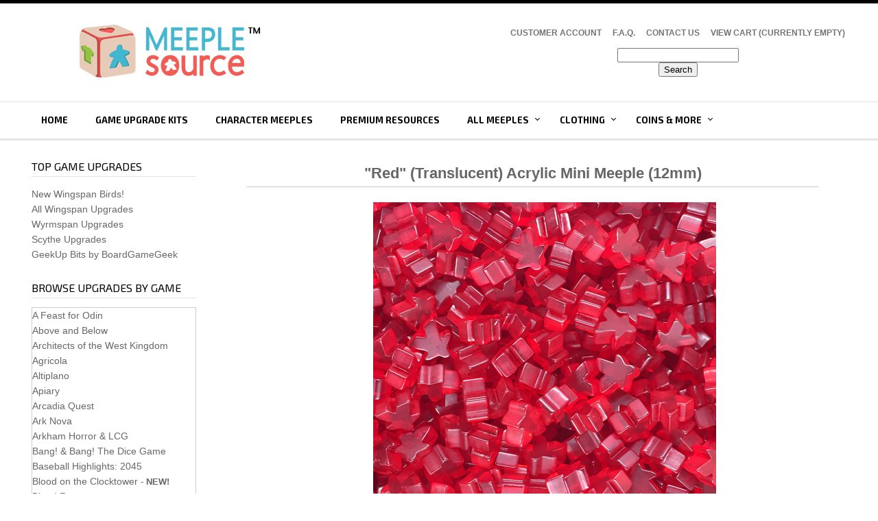

--- FILE ---
content_type: text/html; charset=UTF-8
request_url: https://meeplesource.com/proddetail.php?prod=12mmRedAcrylicMiniMeeple
body_size: 14514
content:
<!doctype html>
<html>
<head>

<meta http-equiv="Content-Type" content="text/html; charset=iso-8859-1" />
<meta name="viewport" content="width=device-width, initial-scale=1">

<link rel="stylesheet" type="text/css" href="css/style.css"/>
<link rel="stylesheet" type="text/css" href="css/ectcart.css"/>
<link rel="stylesheet" href="css/nav_styles.css">

<link href='https://fonts.googleapis.com/css?family=Exo+2:400,400italic,700' rel='stylesheet' type='text/css'>

<link rel="shortcut icon" href="/favicon.ico" />
<link rel="icon" href="/favicon.ico" />

<script src="js/jquery.min.js"></script> 
<script src="js/script.js"></script>
<script type="text/javascript" src="/js/ectcart.js"></script>



<title>MeepleSource.com | &quot;Red&quot; (Translucent) Acrylic Mini Meeple (12mm)</title>
<meta property="og:url" content="https://meeplesource.com/proddetail.php?prod=12mmRedAcrylicMiniMeeple">
<meta property="og:site_name" content="Meeple Source">
<meta property="og:type" content="product">
<meta property="og:title" content="&quot;Red&quot; (Translucent) Acrylic Mini Meeple (12mm)">
<meta property="og:description" content="We make a wide variety of custom bits for games, including character meeples, full game upgrade kits, mini meeples, mega meeples, animeeples, cubes, shaped resource bits... you name it!">
<meta property="og:image" content="http://www.meeplesource.com/">


</head>

<style>
div.detailcustom2 {display:none}
</style>



<body>
<div class="main_wrapper">
	<div class="header_wrapper">
	  <!-- Google tag (gtag.js) -->
<script async src="https://www.googletagmanager.com/gtag/js?id=G-R5GPVVNXF2"></script>
<script>
  window.dataLayer = window.dataLayer || [];
  function gtag(){dataLayer.push(arguments);}
  gtag('js', new Date());

  gtag('config', 'G-R5GPVVNXF2');
</script>
   	  




<div class="logo_row">
        	<div class="width_wrapper">
           
            	<div class="logo"><a href="index.php"><img src="images/logo.jpg"  alt="" width="100%" /></a></div>
                <div class="logo_right">
                	
                    <ul class="topLink">
                       
                       
                        <li><a href="clientlogin.php">Customer Account</a></li>
                        
                        <li><a href="faq.php">F.A.Q.</a></li>
                        <li><a href="contact.php">Contact Us</a></li>
                         <li><a href="cart.php">View Cart (CURRENTLY EMPTY)</a></li>
                    <br><br><div class="searchBoxTop">
                <form method="post" action="../search.php" id="ecttextform">
<input type="hidden" name="nobox" value="true">
<input type="hidden" name="posted" value="1">
<div style="position:relative">
<input type="text" maxlength="128" maxheight="50" class="search_input" value="" name="stext" id="ecttext" onkeydown="return ectAutoSrchKeydown(this,event,'php')" onblur="ectAutoHideCombo(this)" autocomplete="off" />
</div>
<div class="autosearch" style="position:absolute;display:none" id="selectecttext"></div>
<input class="btnSearch" type="submit" value="Search">
</form>
                
                </div></ul>
                    
                    
                    
                 <!--  <div class="welcome_msg">Interested in occassional updates with new Meeple Source products? <a href="http://visitor.r20.constantcontact.com/d.jsp?llr=7xaxm4aab&p=oi&m=1100565152508&sit=mgew9ekab&f=af6e5fa0-5e64-46fe-b4a7-72ddc2fe4c7a">Click here</a> to keep in touch. Thanks!</div>-->
                 
                </div>
                         
                <div class="clear"></div>
        </div>
        </div>      <div class="topNav_wrapper">
        	<div class="width_wrapper">
                <div id='cssmenu'>
                

<ul>
                <li><a href="index.php">Home</a></li>
                  
                <li><a href="products.php?cat=29">Game Upgrade Kits</a></li>
                <li><a href="products.php?cat=36">Character Meeples</a></li>
                <li><a href="products.php?cat=12">Premium Resources</a></li>

                <li class='has-sub'><a href="#">All Meeples</a>
                <ul>
                   <li><a href="products.php?cat=36">Character Meeples</a></li>
                   <li><a href="products.php?cat=13">16mm Standard Meeples</a></li>
                <li><a href="products.php?cat=14">12mm Mini Meeples</a></li>
                <li><a href="products.php?cat=16">Cubes (8/10/12mm)</a></li>
                <li><a href="products.php?cat=27">Discs</a></li>
                <li><a href="products.php?cat=40">Cylinders</a></li>
                <li><a href="products.php?cat=38">Octagons</a></li>
                <li><a href="products.php?cat=39">Sticks</a></li>
                <li><a href="products.php?cat=45">Acrylic Bits</a></li>
                <li><a href="products.php?cat=15">19mm Mega Meeples</a></li>
                <li><a href="products.php?cat=26">24mm Super Mega Meeples</a></li>
                 <li><a href="products.php?cat=17">Giant Meeples (2-3")</a></li>
                   <li><a href="products.php?cat=18">Camo Meeples</a></li>
                   
                   <li><a href="products.php?cat=25">"Misfit" Meeples</a></li>
                </ul>
                
                
                <li class='has-sub'><a href="#">Clothing</a>
                <ul>
                          
                          <li><a href="products.php?filter=wst-">Wingspan Apparel</a></li>
                 <li><a href="products.php?filter=scythe-shirt">Scythe Apparel</a></li>
                 <li><a href="products.php?cat=57&filter=flag">Meeple Flag Series</a></li>
                 <li><a href="products.php?cat=57&filter=character">Character Meeple Series</a></li>
                 <li><a href="products.php?cat=57&filter=villain">Heroes & Villains Series</a></li>
                 <li><a href="products.php?cat=57&filter=animal">Animal Series</a></li>
                 <li><a href="products.php?posted=1&nobox=true&filter=vineyard+tee">Stonemaier Vineyard</a></li>
                 <li><a href="products.php?filter=charterstone-shirt">Charterstone Shirts</a></li>
                </ul>
                
                
                <li class='has-sub'><a href="#">Coins & More</a>
                <ul>
                          
                          <li><a href="products.php?filter=metalcoins">Metal Coins</a></li>
                <li><a href="products.php?filter=moneydiscs">Wooden Money</a></li>
                          <li><a href="products.php?filter=3D+printed">3D Printed Upgrades</a></li>
                <li><a href="products.php?cat=12">Premium Resources</a></li>
                
                
                
                <li><a href="products.php?cat=21">Complete Games</a></li>
                <li><a href="products.php?cat=10">Game Promos</a></li>
       			<li><a href="products.php?cat=3">Accessories</a></li>
                <li><a href="products.php?filter=lapel">Lapel Pins</a></li><strong></strong>
               
                <li><a href="products.php?filter=jewelry">Jewelry </a></li><strong></strong>
                </ul>
     
                
               
                
                
     
                
                </ul>
                 </ul>
                </div>
			</div>
</div>           
    	
    </div> <!---div class: header_wrapper-->
    <div class="mid_wrapper">

        <div class="mid_area_space">
        	<div class="width_wrapper">
           
  
            
<article class="col_right">
    <div class="FL width"> 
		
		
<style>

div.detailcustom3{padding: 5px; width:99%; border-style: solid; border-width: 1px 1px 1px 1px; margin: 5px; display: inline-block; vertical-align: top; text-align:center;}
div.detailcustom4{padding: 5px; border-style: solid; border-width: 1px 1px 1px 1px; margin: 5px; display: inline-block; vertical-align: top; text-align:center;}	
	
	
div.multiScytheBaseGameWorkers::before{
content: url(https://www.meeplesource.com/prodimages/Scythe/ScytheBaseGameWorkers_350.jpg);
display: block;}
	
div.multiScytheInvadersWorkers::before{
content: url(https://www.meeplesource.com/prodimages/Scythe/ScytheInvadersWorkers_350.jpg);
display: block;}
	
	div.multiScytheFenrisWorkers::before{
content: url(https://www.meeplesource.com/prodimages/Scythe/ScytheFenrisWorkers_350.jpg);
display: block;}
	
	div.multiScythe9pcAction::before{
content: url(https://www.meeplesource.com/prodimages/Scythe/Scythe9pcAction_350.jpg);
display: block;}
	
	div.multiScythe12pcEncounters::before{
content: url(https://www.meeplesource.com/prodimages/Scythe/Scythe12pcEncounters_350.jpg);
display: block;}
	
	div.multiScythe8pcInvadersTokens::before{
content: url(https://www.meeplesource.com/prodimages/Scythe/Scythe8pcInvadersTokens_350.jpg);
display: block;}
	
	div.multiScythe16pcFenrisInfluence::before{
content: url(https://www.meeplesource.com/prodimages/Scythe/Scythe16pcFenrisInfluence_350.jpg);
display: block;}
	
	div.multiScythe36pcEnlist::before{
content: url(https://www.meeplesource.com/prodimages/Scythe/Scythe36pcEnlist_350.jpg);
display: block;}
	
	div.multiScytheAllPromos::before{
content: url(https://www.meeplesource.com/prodimages/Scythe/ScytheAllPromos_350.jpg);
display: block;}
	
	div.multiScytheRed5s::before{
content: url(https://www.meeplesource.com/prodimages/Scythe/ScytheRed5s_350.jpg);
display: block;}
	
div.multiScytheBlue10s::before{
content: url(https://www.meeplesource.com/prodimages/Scythe/ScytheBlue10s_350.jpg);
display: block;}
	
	div.multiScytheTeal1s::before{
content: url(https://www.meeplesource.com/prodimages/Scythe/ScytheTeal1s_350.jpg);
display: block;}
	
	div.multiScytheAutoma::before{
content: url(https://www.meeplesource.com/prodimages/Scythe/ScytheAutoma_350.jpg);
display: block;}
	
	div.multiScytheMetalCoins::before{
content: url(https://www.meeplesource.com/prodimages/Scythe/ScytheMetalCoins_350.jpg);
display: block;}
	
	div.multiScytheRealisticResources::before{
content: url(https://www.meeplesource.com/prodimages/Scythe/ScytheRealisticResources_350.jpg);
display: block;}
	
	div.multiScytheEncountersBox::before{
content: url(https://www.meeplesource.com/prodimages/Scythe/ScytheEncountersBox_350.jpg);
display: block;}
	
	div.multiScythe121pc3D::before{
content: url(https://www.meeplesource.com/prodimages/Scythe/Scythe121pc3D_350.jpg);
display: block;}
	
	div.multiScythe3Dbuildings::before{
content: url(https://www.meeplesource.com/prodimages/Scythe/Scythe3Dbuildings_350.jpg);
display: block;}
	
	div.multiScythe72pc3D::before{
content: url(https://www.meeplesource.com/prodimages/Scythe/Scythe72pc3D_350.jpg);
display: block;}
	
	div.multiScytheCoinBoxLOGO::before{
content: url(https://www.meeplesource.com/prodimages/Scythe/ScytheCoinBoxLOGO_350.jpg);
display: block;}
	
	div.multiScytheCoinBoxNOlogo::before{
content: url(https://www.meeplesource.com/prodimages/Scythe/ScytheCoinBoxNOlogo_350.jpg);
display: block;}
	

div.multiWingspanBeardedReedling::before{
content: url(https://meeplesource.com/prodimages/Wingspan/KS17/BeardedReedling.jpg);
display: block;}
	
div.multiWingspanCardinal::before{
content: url(https://meeplesource.com/prodimages/Wingspan/KS17/Cardinal.jpg);
display: block;}
	
div.multiWingspanCarolinaChickadee::before{
content: url(https://meeplesource.com/prodimages/Wingspan/KS17/CarolinaChickadee.jpg);
display: block;}
	
div.multiWingspanCedarWaxwing::before{
content: url(https://meeplesource.com/prodimages/Wingspan/KS17/CedarWaxwing.jpg);
display: block;}
	
div.multiWingspanCommonRaven::before{
content: url(https://meeplesource.com/prodimages/Wingspan/KS17/CommonRaven.jpg);
display: block;}
	
div.multiWingspanEasternBluebird::before{
content: url(https://meeplesource.com/prodimages/Wingspan/KS17/EasternBluebird.jpg);
display: block;}
	
div.multiWingspanEmperorPenguins::before{
content: url(https://meeplesource.com/prodimages/Wingspan/KS17/EmperorPenguins.jpg);
display: block;}
	
div.multiWingspanGreaterFlamingo::before{
content: url(https://meeplesource.com/prodimages/Wingspan/KS17/GreaterFlamingo.jpg);
display: block;}
	
div.multiWingspanMandarinDuck::before{
content: url(https://meeplesource.com/prodimages/Wingspan/KS17/MandarinDuck.jpg);
display: block;}
	
div.multiWingspanRedJunglefowl::before{
content: url(https://meeplesource.com/prodimages/Wingspan/KS17/RedJunglefowl.jpg);
display: block;}
	
div.multiWingspanRedWingedBlackbird::before{
content: url(https://meeplesource.com/prodimages/Wingspan/KS17/RedWingedBlackbird.jpg);
display: block;}
	
div.multiWingspanRoseateSpoonbill::before{
content: url(https://meeplesource.com/prodimages/Wingspan/KS17/RoseateSpoonbill.jpg);
display: block;}
	
div.multiWingspanRuddyDuck::before{
content: url(https://meeplesource.com/prodimages/Wingspan/KS17/RuddyDuck.jpg);
display: block;}
	
div.multiWingspanTuftedTitmouse::before{
content: url(https://meeplesource.com/prodimages/Wingspan/KS17/TuftedTitmouse.jpg);
display: block;}
	
	
div.multiWingspanLargeScissorTailedFlycatcher::before{
content: url(https://meeplesource.com/prodimages/WS-FirstPlayerToken.jpg);
display: block;}
	
div.multiWingspanLargeBlueJay::before{
content: url(https://meeplesource.com/prodimages/WS-LargeBlueJay.jpg);
display: block;}
	
div.multiWingspanLargeCardinal::before{
content: url(https://meeplesource.com/prodimages/WS-LargeCardinal.jpg);
display: block;}
	
	div.multiWingspanLargeSnowyOwl::before{
content: url(https://meeplesource.com/prodimages/WS-LargeSnowyOwl.jpg);
display: block;}
	
	div.multiWingspanLargeEmperorPenguins::before{
content: url(https://meeplesource.com/prodimages/WS-LargeEmperorPenguins.jpg);
display: block;}
	
	div.multiWingspanLargeKingfisher::before{
content: url(https://meeplesource.com/prodimages/WS-LargeKingfisher.jpg);
display: block;}
	
	
	
	
	div.multiWingspanBaseGameFood::before{
content: url(https://www.meeplesource.com/prodimages/WingspanResources_350.jpg);
display: block;}
	
	div.multiWingspanExpansionFood::before{
content: url(https://www.meeplesource.com/prodimages/PartialSetofWingspanFood_350.jpg);
display: block;}
	
	div.multiWingspanSameNectar::before{
content: url(https://www.meeplesource.com/prodimages/SturtsNectar_350.jpg);
display: block;}
	
	div.multiWingspan22MultiNectar::before{
content: url(https://www.meeplesource.com/prodimages/MixedSetOf22Nectar_350.jpg);
display: block;}
	
	div.multiWingspan15MultiNectar::before{
content: url(https://www.meeplesource.com/prodimages/MixedSetOf15Nectar_350.jpg);
display: block;}
	
	div.multiWingspanAsiaFood::before{
content: url(https://meeplesource.com/prodimages/WingspanAsiaFood_350.jpg);
display: block;}
	
	
	
	div.multiWingspanBlueFootedBooby::before{
content: url(https://www.meeplesource.com/prodimages/Wingspan/8pcBirds/BlueFootedBooby_350.jpg);
display: block;}
	
	div.multiWingspanShoebillStork::before{
content: url(https://www.meeplesource.com/prodimages/Wingspan/8pcBirds/ShoebillStork_350.jpg);
display: block;}
	
	div.multiWingspanCockatiel::before{
content: url(https://www.meeplesource.com/prodimages/Wingspan/8pcBirds/Cockatiel_350.jpg);
display: block;}
	
	
	div.multiWingspanCassowary::before{
content: url(https://www.meeplesource.com/prodimages/Wingspan/8pcBirds/Cassowary_350.jpg);
display: block;}
	
	div.multiWingspanEmu::before{
content: url(https://www.meeplesource.com/prodimages/Wingspan/8pcBirds/Emu_350.jpg);
display: block;}
	
	div.multiWingspanGalah::before{
content: url(https://www.meeplesource.com/prodimages/Wingspan/8pcBirds/Galah_350.jpg);
display: block;}
	
	div.multiWingspanKakapo::before{
content: url(https://www.meeplesource.com/prodimages/Wingspan/8pcBirds/Kakapo_350.jpg);
display: block;}
	
	div.multiWingspanKiwi::before{
content: url(https://www.meeplesource.com/prodimages/Wingspan/8pcBirds/Kiwi_350.jpg);
display: block;}
	
	div.multiWingspanLaughingKookaburra::before{
content: url(https://www.meeplesource.com/prodimages/Wingspan/8pcBirds/LaughingKookaburra_350.jpg);
display: block;}
	
	div.multiWingspanLittleBluePenguin::before{
content: url(https://www.meeplesource.com/prodimages/Wingspan/8pcBirds/LittleBluePenguin_350.jpg);
display: block;}
	
	div.multiWingspanRainbowLorikeet::before{
content: url(https://www.meeplesource.com/prodimages/Wingspan/8pcBirds/RainbowLorikeet_350.jpg);
display: block;}
	
	div.multiWingspanSulphurCrestedCockatoo::before{
content: url(https://www.meeplesource.com/prodimages/Wingspan/8pcBirds/SulphurCrestedCockatoo_350.jpg);
display: block;}
	
	div.multiWingspanTawnyFrogmouth::before{
content: url(https://www.meeplesource.com/prodimages/Wingspan/8pcBirds/TawnyFrogmouth_350.jpg);
display: block;}
	
	div.multiWingspanDodo::before{
content: url(https://www.meeplesource.com/prodimages/Wingspan/8pcBirds/Dodo_350.jpg);
display: block;}
	
	div.multiWingspanEuropeanBeeEater::before{
content: url(https://www.meeplesource.com/prodimages/Wingspan/8pcBirds/EuropeanBeeEater_350.jpg);
display: block;}
	
	div.multiWingspanPeregrineFalcon::before{
content: url(https://www.meeplesource.com/prodimages/Wingspan/8pcBirds/PeregrineFalcon_350.jpg);
display: block;}

div.multiWingspanSnowyOwl::before{
content: url(https://meeplesource.com/prodimages/Wingspan/KS17/SnowyOwl.jpg);
display: block;}
	
	div.multiWingspanAtlanticPuffin::before{
content: url(https://www.meeplesource.com/prodimages/Wingspan/8pcBirds/AtlanticPuffin_350.jpg);
display: block;}
	
	div.multiWingspanBullfinch::before{
content: url(https://www.meeplesource.com/prodimages/Wingspan/8pcBirds/Bullfinch_350.jpg);
display: block;}
	
	div.multiWingspanCommonKingfisher::before{
content: url(https://www.meeplesource.com/prodimages/Wingspan/8pcBirds/CommonKingfisher_350.jpg);
display: block;}
	
	div.multiWingspanEurasianNuthatch::before{
content: url(https://www.meeplesource.com/prodimages/Wingspan/8pcBirds/EurasianNuthatch_350.jpg);
display: block;}
	
	div.multiWingspanEuropeanRobin::before{
content: url(https://www.meeplesource.com/prodimages/Wingspan/8pcBirds/EuropeanRobin_350.jpg);
display: block;}
	
	div.multiWingspanGreatTit::before{
content: url(https://www.meeplesource.com/prodimages/Wingspan/8pcBirds/GreatTit_350.jpg);
display: block;}
	
	div.multiWingspanGreyHeron::before{
content: url(https://www.meeplesource.com/prodimages/Wingspan/8pcBirds/GreyHeron_350.jpg);
display: block;}
	
	div.multiWingspanGriffonVulture::before{
content: url(https://www.meeplesource.com/prodimages/Wingspan/8pcBirds/GriffonVulture_350.jpg);
display: block;}
	
	div.multiWingspanLittleOwl::before{
content: url(https://www.meeplesource.com/prodimages/Wingspan/8pcBirds/LittleOwl_350.jpg);
display: block;}
	
	div.multiWingspanMuteSwan::before{
content: url(https://www.meeplesource.com/prodimages/Wingspan/8pcBirds/MuteSwanNoBabies_350.jpg);
display: block;}
	
	div.multiWingspanMuteSwanWithBabies::before{
content: url(https://www.meeplesource.com/prodimages/Wingspan/8pcBirds/MuteSwanWithBabies_350.jpg);
display: block;}
	
	div.multiWingspanMuteSwanSomeBabies::before{
content: url(https://www.meeplesource.com/prodimages/Wingspan/8pcBirds/MuteSwanSomeBabies_350.jpg);
display: block;}
	
	div.multiWingspanTurtleDove::before{
content: url(https://www.meeplesource.com/prodimages/Wingspan/8pcBirds/TurtleDove_350.jpg);
display: block;}
	
	
	
div.multiWingspanAmericanGoldfinch::before{
content: url(https://www.meeplesource.com/prodimages/Wingspan/8pcBirds/AmericanGoldfinch_350.jpg);
display: block;}

div.multiWingspanAmericanWhitePelican::before{
content: url(https://www.meeplesource.com/prodimages/Wingspan/8pcBirds/AmericanWhitePelican_350.jpg);
display: block;}

div.multiWingspanBaldEagle::before{
content: url(https://www.meeplesource.com/prodimages/Wingspan/8pcBirds/BaldEagle_350.jpg);
display: block;}

div.multiWingspanBaltimoreOriole::before{
content: url(https://www.meeplesource.com/prodimages/Wingspan/8pcBirds/BaltimoreOriole_350.jpg);
display: block;}

div.multiWingspanBarnOwl::before{
content: url(https://www.meeplesource.com/prodimages/Wingspan/8pcBirds/BarnOwl_350.jpg);
display: block;}

div.multiWingspanBlueJay::before{
content: url(https://www.meeplesource.com/prodimages/Wingspan/8pcBirds/BlueJay_350.jpg);
display: block;}

div.multiWingspanCanadaGoose::before{
content: url(https://www.meeplesource.com/prodimages/Wingspan/8pcBirds/CanadaGoose_350.jpg);
display: block;}

div.multiWingspanNorthernCardinal::before{
content: url(https://www.meeplesource.com/prodimages/Wingspan/8pcBirds/NorthernCardinal_350.jpg);
display: block;}

div.multiWingspanPileatedWoodpecker::before{
content: url(https://www.meeplesource.com/prodimages/Wingspan/8pcBirds/PileatedWoodpecker_350.jpg);
display: block;}

div.multiWingspanRubyThroatedHummingbird::before{
content: url(https://www.meeplesource.com/prodimages/Wingspan/8pcBirds/RubyThroatedHummingbird_350.jpg);
display: block;}

div.multiWingspanScissorTailedFlycatcher::before{
content: url(https://meeplesource.com/prodimages/Wingspan/KS17/ScissorTailedFlycatcher.jpg);
display: block;}

div.multiWingspanScissorTailedFlycatcherREMOVEME{
	width: 70%;
}
div.multiWingspanSnowyOwlREMOVEME{
	width: 70%;
}
	
	
	div.multiWingspanAfricanSacredIbis::before{
content: url(https://www.meeplesource.com/prodimages/Wingspan/KS16/AfricanSacredIbis.jpg);
display: block;}
		
	div.multiWingspanAsianFairyBluebird::before{
content: url(https://www.meeplesource.com/prodimages/Wingspan/KS16/AsianFairyBluebird.jpg);
display: block;}
		
	div.multiWingspanAustralianMagpie::before{
content: url(https://www.meeplesource.com/prodimages/Wingspan/KS16/AustralianMagpie.jpg);
display: block;}
		
	div.multiWingspanBlackCrownedCrane::before{
content: url(https://www.meeplesource.com/prodimages/Wingspan/KS16/BlackCrownedCrane.jpg);
display: block;}
		
	div.multiWingspanBloodPheasant::before{
content: url(https://www.meeplesource.com/prodimages/Wingspan/KS16/BloodPheasant.jpg);
display: block;}
		
	div.multiWingspanBlueandYellowMacaw::before{
content: url(https://www.meeplesource.com/prodimages/Wingspan/KS16/BlueAndYellowMacaw.jpg);
display: block;}
		
	div.multiWingspanCommonOstrich::before{
content: url(https://www.meeplesource.com/prodimages/Wingspan/KS16/CommonOstrich.jpg);
display: block;}
		
	div.multiWingspanGoldenPheasant::before{
content: url(https://www.meeplesource.com/prodimages/Wingspan/KS16/GoldenPheasant.jpg);
display: block;}
		
	div.multiWingspanGreatHornbill::before{
content: url(https://www.meeplesource.com/prodimages/Wingspan/KS16/GreatHornbill.jpg);
display: block;}
		
	div.multiWingspanGreaterRoadrunner::before{
content: url(https://www.meeplesource.com/prodimages/Wingspan/KS16/GreaterRoadrunner.jpg);
display: block;}
		
	div.multiWingspanHarpyEagle::before{
content: url(https://www.meeplesource.com/prodimages/Wingspan/KS16/HarpyEagle.jpg);
display: block;}
		
	div.multiWingspanHyacinthMacaw::before{
content: url(https://www.meeplesource.com/prodimages/Wingspan/KS16/HyacinthMacaw.jpg);
display: block;}
		
	div.multiWingspanIncaTern::before{
content: url(https://www.meeplesource.com/prodimages/Wingspan/KS16/IncaTern.jpg);
display: block;}
		
	div.multiWingspanIndianPeafowl::before{
content: url(https://www.meeplesource.com/prodimages/Wingspan/KS16/IndianPeafowl.jpg);
display: block;}
		
	div.multiWingspanKingPenguin::before{
content: url(https://www.meeplesource.com/prodimages/Wingspan/KS16/KingPenguin.jpg);
display: block;}
		
	div.multiWingspanKingVulture::before{
content: url(https://www.meeplesource.com/prodimages/Wingspan/KS16/KingVulture.jpg);
display: block;}
		
	div.multiWingspanLovebirds::before{
content: url(https://www.meeplesource.com/prodimages/Wingspan/KS16/Lovebirds.jpg);
display: block;}
		
	div.multiWingspanMagnificentFrigatebird::before{
content: url(https://www.meeplesource.com/prodimages/Wingspan/KS16/MagnificentFrigatebird.jpg);
display: block;}
		
	div.multiWingspanPhilippineEagle::before{
content: url(https://www.meeplesource.com/prodimages/Wingspan/KS16/PhilippineEagle.jpg);
display: block;}
		
	div.multiWingspanRedFanParrot::before{
content: url(https://www.meeplesource.com/prodimages/Wingspan/KS16/RedFanParrot.jpg);
display: block;}
		
	div.multiWingspanScarletMacaw::before{
content: url(https://www.meeplesource.com/prodimages/Wingspan/KS16/ScarletMacaw.jpg);
display: block;}
		
	div.multiWingspanStrawberryFinch::before{
content: url(https://www.meeplesource.com/prodimages/Wingspan/KS16/StrawberryFinch.jpg);
display: block;}
		
	div.multiWingspanTocoToucan::before{
content: url(https://www.meeplesource.com/prodimages/Wingspan/KS16/TocoToucan.jpg);
display: block;}
		
	div.multiWingspanVioletBackedStarling::before{
content: url(https://www.meeplesource.com/prodimages/Wingspan/KS16/VioletBackedStarling.jpg);
display: block;}
		
	div.multiWingspanWanderingAlbatross::before{
content: url(https://www.meeplesource.com/prodimages/Wingspan/KS16/WanderingAlbatross.jpg);
display: block;}
	

</style>

<div id="notifyinstockcover" class="ectopaque" style="display:none" onclick="if(event.target==this)this.style.display='none'" tabindex="0">
	<div class="ectsoftwrapper"><div class="scart scclose" role="img" onclick="closeinstock()" title="Close Window"></div>
		<div class="softformheader">We're really sorry...</div>
		<div style="margin:20px;text-align:center"><h2>...but this item is currently out of stock.</h2></div>
		<div style="padding:20px;text-align:center;font-weight:bold;">Please add your email and we'll notify you if it becomes available again. Adding your email here also lets us know that this item is still in demand.</div>
		<div style="padding:20px;" class="ectsf2col"><div><label class="ectlabel" for="nsemailadd">Email</label></div><div><input class="ectinput" id="nsemailadd" type="text"></div></div>
		<div class="softformsend"><input type="button" class="ectbutton" value="Notify Me" onclick="regnotifystock()"></div>
	</div>
</div>
<input type="hidden" id="hiddencurr" value="$0.00"><div id="opaquediv" class="ectopaque" style="display:none" onclick="if(event.target==this)this.style.display='none'" tabindex="0"></div><script>
/* <![CDATA[ */
var xxAddWiL="The following items have been added to the wish list: ",xxBakOpt="Some of these options are not currently in stock but are available to back order.",xxCarCon="Cart contents",xxClkHere="click here",xxClsWin="Close Window",xxCntShp="Continue Shopping",xxCntTax="Country Tax",xxDigits="Please enter only digits in this field.",xxDscnts="Discounts",xxEdiOrd="Edit Order",xxEntMul="Please enter a quantity for at least one option.",xxHasAdd="has been added",xxInStNo="You will be notified by email when this product is back in stock.",xxInvCha="The following characters are invalid:",xxListPrice="<div class=\"origprice\">List Price: <span class=\"liststrike\">%s</span></div>",xxAddToC="Add to cart",xxNotBaS="Out of Stock! [Get notified when back]",xxNotSto="The following product isn't currently available in our store",xxBakOrd="Special Order",xxOpSkTx=" (%s)",xxOptOOS="I'm sorry, that particular option is currently out of stock",xxOutStok="Out&nbsp;of&nbsp;Stock",xxPrd255="Please enter a maximum of 255 chars in the field indicated.",xxPrdChs="Please choose from the available product options.",xxPrdEnt="Please enter a value where indicated.",xxPrice="Price",xxSCAdOr="The following items have been added to your order.",xxSCBakO="Item not currently in stock but placed on back order - select &quot;Edit Order&quot; to modify purchase.",xxSCCarT="Cart total",xxSCItem="item(s)",xxSCStkW="STOCK WARNING: Low stock on selected item, please click &quot;Edit Order&quot; to accept stock level.",xxCOTxt="Checkout",xxValEm="Please enter a valid email address.";
var currencyseparator=' ',extension='.php',extensionabs='php',imgsoftcartcheckout='<input type="button" value="Checkout" class="ectbutton sccheckout" onclick="ectgonoabs(\'cart.php\')">',notifybackinstock=true,pricezeromessage="(Select an option)",showtaxinclusive=0,storeurlssl='https://meeplesource.com/',tax=0,txtcollen=8000,usehardaddtocart=true,usestockmanagement=true,softcartrelated=true,yousavetext="",zero2dps='0.00',currFormat1='',currFormat2='',currFormat3='',currRate1=0.8919,currRate2=0.7664,currRate3=1.3436,currSymbol1='',currSymbol2='',currSymbol3='';
function updateoptimage(theitem,themenu,opttype){
var imageitemsrc='',mzitem,theopt,theid,imageitem,imlist,imlistl,fn=window['updateprice'+theitem];
fn();
if(opttype==1){
	theopt=document.getElementsByName('optn'+theitem+'x'+themenu);
	for(var i=0; i<theopt.length; i++){
		if(theopt[i].checked)theid=theopt[i].value;
		ectremoveclass(theopt[i],'ectwarning');
	}
}else{
	theopt=ectById('optn'+theitem+'x'+themenu);
	ectremoveclass(theopt,'ectwarning');
	theid=theopt.options[theopt.selectedIndex].value;
}
	if(imageitem=ectById((globalquickbuyid!==''?'qb':'prod')+"image"+theitem)){
		if(altimage_small!=''){
			if(typeof(imageitem.src)!='unknown')imageitem.src=vsdecimg(altimage_small);
		}else if(aIM[theid]){
			if(typeof(imageitem.src)!='unknown')imageitem.src=vsdecimg(aIM[theid]);
		}
	}
	altimage_small='';
	altimage_large='';
}
function vsdecimg(timg){
	return decodeURIComponent(timg.replace("|","prodimages/").replace("<",".gif").replace(">",".jpg").replace("?",".png"));
}
function updateprodimage(theitem,isnext){
	return updateprodimage2(false,theitem,isnext);
}
function updateprodimage2(isqb,theitem,isnext){
var imlist=pIM[theitem];
if(!pIX[theitem])pIX[theitem]=0;
if(isnext) pIX[theitem]++; else pIX[theitem]--;
if(pIX[theitem] < 0) pIX[theitem]=imlist.length-1;
if(pIX[theitem]>=imlist.length) pIX[theitem]=0;
if(ectById((isqb?'qb':'prod')+"image"+theitem)){
	var telem=ectById((isqb?'qb':'prod')+"image"+theitem);
	var imgsrc=vsdecimg(imlist[pIX[theitem]]);
	var fileext=imgsrc.split('.').pop().toLowerCase();
	telem.src='';
	if(ectisvideoext(fileext)){
		if(telem.nodeName.toUpperCase()!='VIDEO') telem=swapimgandvideoelem(telem,'video');
	}else{
		if(telem.nodeName.toUpperCase()!='IMG') telem=swapimgandvideoelem(telem,'img');
	}
	telem.src=imgsrc;
}
ectById((isqb?'qb':'extra')+"imcnt"+theitem).innerHTML=pIX[theitem]+1;
return false;
}
/* ]]> */
</script><script>
/* <![CDATA[ */pIX[999]=0;pIM[999]=['prodimages/New_Acrylic_MiniMeeples_Red_giant.jpg'];function showgiantimage(){
document.getElementById('giantimgspan').style.display='';
document.getElementById('mainbodyspan').style.display='none';
displayprodimagenum(999,pIX[0]?pIX[0]:0);
}
function hidegiantimage(){
document.getElementById('giantimgspan').style.display='none';
document.getElementById('mainbodyspan').style.display='';
return(false);
}
function showgiantrightleft(doshow){
	document.getElementById('giantimgleft').style.display=document.getElementById('giantimgright').style.display=doshow?'':'none';
}
function displayprodimagenum(theitem,imagenum){
var imlist=pIM[theitem];
pIX[theitem]=imagenum;
if(document.getElementById("prodimage"+theitem)){
	var telem=document.getElementById("prodimage"+theitem);
	var imgsrc=vsdecimg(altimage_large!=''?altimage_large:imlist[pIX[theitem]]);
	var fileext=imgsrc.split('.').pop().toLowerCase();
	telem.src='';
	if(ectisvideoext(fileext)){
		if(telem.nodeName.toUpperCase()!='VIDEO') telem=swapimgandvideoelem(telem,'video');
	}else{
		if(telem.nodeName.toUpperCase()!='IMG') telem=swapimgandvideoelem(telem,'img');
	}
	telem.src=imgsrc;
}
if(document.getElementById("extraimcnt"+theitem))document.getElementById("extraimcnt"+theitem).innerHTML=pIX[theitem]+1;
return false;
}
/* ]]> */
</script>
<div id="giantimgspan" class="ectopaque" style="display:none" onclick="if(event.target==this)hidegiantimage()" tabindex="0">
	<div class="giantimgdiv" style="display:flex;background-color:#FFFFFF;width:98%;height:97%;margin:1%;border-radius:8px;box-shadow:5px 5px 2px #666;overflow-x:auto">
		<div class="giantimg" style="margin:3px 10px 4px 4px;flex-grow:1">
			<div class="giantimgheader">
				<div class="giantimgclose scclose" role="img" onclick="hidegiantimage()" title="Close Window"></div>
				<div class="giantimgname" style="text-align:center;margin:9px;font-size:1.3em"><a href="#" onclick="return hidegiantimage()">"Red" (Translucent) Acrylic Mini Meeple (12mm)</a></div>
			</div>
			<div style="position:relative;display:inline-block">
				<img class="giantimage allprodimages" id="prodimage999" src="" alt="&quot;Red&quot; (Translucent) Acrylic Mini Meeple (12mm)" >
			</div>
		</div>
		<div style="clear:both;margin-bottom:10px"></div>
	</div>
</div>
<div id="mainbodyspan" class="proddetail 12mmRedAcrylicMiniMeeple" itemscope itemtype="http://schema.org/Product"><link itemprop="mainEntityOfPage" href="/proddetail.php?prod=12mmRedAcrylicMiniMeeple"><form method="post" id="ectform0" action="cart.php" onsubmit="return formvalidator0(this)" style="margin:0;padding:0"><script>/* <![CDATA[ */function formvalidator0(theForm){
var fvsuccess=true;
return(fvsuccess);}
/* ]]> */</script><input type="hidden" name="id" value="12mmRedAcrylicMiniMeeple">
<input type="hidden" name="mode" value="add">
<div class="detailname"><h1 itemprop="name">"Red" (Translucent) Acrylic Mini Meeple (12mm)</h1></div><div itemprop="image" itemscope itemtype="https://schema.org/ImageObject" class="detailimage allprodimages ectnomagicimage"><img itemprop="url" id="prodimage0" class="detailimage allprodimages" src="prodimages/New_Acrylic_MiniMeeples_Red_large.jpg" alt="&quot;Red&quot; (Translucent) Acrylic Mini Meeple (12mm)"><div class="imagenavigator detailimagenavigator">&nbsp; <span class="extraimage extraimgnumof"><a class="ectlink" href="javascript:showgiantimage()">Enlarge</a></span> &nbsp;</div></div><div class="detaildescription detaildescriptiontabs" itemprop="description"><p>
	<strong>These acrylic mini meeples are smaller than what most people consider to be &quot;standard meeples&quot;!</strong>&nbsp;They are approximately 12mm wide, 12mm tall, and 7mm thick.&nbsp;<em>Generally, &quot;standard meeples&quot; are considered to be 16mm tall/wide.</em></p>
<p>
	There were 12 unique transparent colors produced in this print run (April 2018). The color listed in quotes is NOT the exact color itself, but the Meeple Source meeple color that most closely matches it.&nbsp;</p>
<p>
	Price is shown per piece, and there is a&nbsp;<strong>10-piece minimum purchase</strong>&nbsp;for this item.<br />
	Save 5% on 25-49 identical pieces, and 10% on 50 or more identical pieces.</p></div><div class="detailquantpricingwrap"><div class="detailquantpricing" style="display:table"><div class="detailqpheading" style="display:table-caption">Quantity Pricing</div><div class="detailqpheaders" style="display:table-row"><div class="detailqpheadquant" style="display:table-cell">Quantity</div><div class="detailqpheadprice" style="display:table-cell">Price</div></div><div class="detailqprow" style="display:table-row"><div class="detailqpquant" style="display:table-cell">25-49</div><div class="detailqpprice" style="display:table-cell">$0.37</div></div><div class="detailqprow" style="display:table-row"><div class="detailqpquant" style="display:table-cell">50+</div><div class="detailqpprice" style="display:table-cell">$0.35</div></div></div></div><div class="detailprice" itemprop="offers" itemscope itemtype="http://schema.org/Offer"><meta itemprop="priceCurrency" content="USD"><strong>Price:</strong> <span class="price" id="pricediv0" itemprop="price" content="0.39">$0.39</span><link itemprop="url" href="/proddetail.php?prod=12mmRedAcrylicMiniMeeple"> </div><div class="detailquantity"><div class="detailquantitytext">Quantity</div><div class="quantity0div detailquantity0div"><input type="text" name="quant" id="w0quant" size="2" maxlength="5" value="1" title="Quantity" class="ecttextinput quantity0input detailquantity0input"></div>
</div><div class="addtocart detailaddtocart"><input type="submit" value="Add to cart" class="ectbutton buybutton detailbuybutton"></div><div class="detailcustom2">N/Astock is estimated by weight to be accurate</div><div class="socialmediabuttons"><div class="socialmediabutton smfacebook"><div id="fb-root"></div><script>(function(d,s,id){var js, fjs = d.getElementsByTagName(s)[0];if (d.getElementById(id)) return;js = d.createElement(s); js.id = id;js.src = "https://connect.facebook.net/en_US/sdk.js#xfbml=1&version=v3.0";fjs.parentNode.insertBefore(js, fjs);}(document, 'script', 'facebook-jssdk'));</script><div class="fb-like" data-href="https://meeplesource.com/proddetail.php?prod=12mmRedAcrylicMiniMeeple" data-layout="button_count" data-action="like" data-size="small" data-show-faces="false" data-share="true"></div></div><div class="socialmediabutton smtwitter"><script async src="https://platform.twitter.com/widgets.js"></script><a class="twitter-share-button" lang="" href="https://twitter.com/intent/tweet" data-size="default" data-url="https://meeplesource.com/proddetail.php?prod=12mmRedAcrylicMiniMeeple">Tweet</a></div><div class="socialmediabutton smpinterest"><a data-pin-do="buttonBookmark" data-pin-save="true" href="https://www.pinterest.com/pin/create/button/"></a><script async defer src="//assets.pinterest.com/js/pinit.js"></script></div></div></form></div>  



    
	</div><!---div class: FL width-->
</article><!---article class: col_right-->              

               <aside class="sidebar">
                	<div class="products_category_box">
                    	
                  
                   <style>@media screen and (max-width: 400px) {div.loginprompt {display:none}}</style>                  
                  
                   
                    
                    
                    
                    <div class="features_products_wrapper">
						 
						
						
                       <h2>TOP GAME UPGRADES</h2>
                        <ul>
						<li><a href="products.php?filter=ws2024series">New Wingspan Birds!</a></li>
                        <li><a href="products.php?filter=wingspan">All Wingspan Upgrades</a></li>
						<li><a href="products.php?filter=wyrmspan">Wyrmspan Upgrades</a></li>	
                        <li><a href="products.php?filter=scythe">Scythe Upgrades</a></li>
                        <li><a href="products.php?cat=28">GeekUp Bits by BoardGameGeek</a></li>
						
					

                        </ul>
                        
                      <br>
                       <h2>
	BROWSE UPGRADES BY GAME</h2>
<div style="height:468px;border:1px solid #ccc;overflow:auto;">
	<ul>
		<li>
			<a href="products.php?filter=feastodin">A Feast for Odin</a></li>
		<li>
			<a href="products.php?filter=above+below">Above and Below</a></li>
		<li>
			<a href="products.php?filter=westkingdomseries">Architects of the West Kingdom</a></li>
		<li>
			<a href="products.php?filter=agricola">Agricola</a></li>
		<li>
			<a href="products.php?posted=1&amp;nobox=true&amp;filter=altiplano">Altiplano</a></li>
		<li>
			<a href="https://www.meeplesource.com/products.php?filter=apiary">Apiary</a></li>
		<li>
			<a href="proddetail.php?prod=BGEArcadiaQuest">Arcadia Quest</a></li>
		<li>
			<a href="https://www.meeplesource.com/products.php?filter=arknova">Ark Nova</a></li>
		<li>
			<a href="products.php?filter=arkham+horror">Arkham Horror &amp; LCG</a></li>
		<li>
			<a href="products.php?filter=bang">Bang! &amp; Bang! The Dice Game</a></li>
		<li>
			<a href="https://www.meeplesource.com/proddetail.php?prod=BaseballHighlights">Baseball Highlights: 2045</a></li>
		<li>
			<a href="https://meeplesource.com/products.php?filter=blood+on+the+clocktower">Blood on the Clocktower</a>&nbsp;-&nbsp;<b>NEW!</b></li>
		<li>
			<a href="products.php?posted=1&amp;nobox=true&amp;filter=blood%20rage">Blood Rage</a></li>
		<li>
			<a href="https://meeplesource.com/proddetail.php?prod=EC3D-BooksOfTime">Books of Time</a></li>
		<li>
			<a href="https://meeplesource.com/products.php?posted=1&amp;nobox=true&amp;filter=boonlake">Boonlake</a></li>
		<li>
			<a href="proddetail.php?prod=Bonfire">Bonfire</a></li>
		<li>
			<a href="products.php?filter=brassupgrade">Brass</a></li>
		<li>
			<a href="proddetail.php?prod=BrewCrafters">Brew Crafters</a></li>
		<li>
			<a href="https://meeplesource.com/proddetail.php?prod=EC3D-Bruges">Bruges</a></li>
		<li>
			<a href="proddetail.php?prod=Burano">Burano</a></li>
		<li>
			<a href="https://www.meeplesource.com/products.php?filter=burgoo">Burgoo</a></li>
		<li>
			<a href="products.php?filter=calico">Calico</a></li>
		<li>
			<a href="proddetail.php?prod=CamelUp">Camel Up</a></li>
		<li>
			<a href="products.php?filter=carcassonne">Carcassonne</a></li>
		<li>
			<a href="proddetail.php?prod=CarpeDiem">Carpe Diem</a></li>
		<li>
			<a href="proddetail.php?prod=BGECarsonCity">Carson City</a></li>
		<li>
			<a href="products.php?posted=1&amp;nobox=true&amp;filter=cascadia">Cascadia</a></li>
		<li>
			<a href="products.php?filter=castles+of+burgundy">Castles of Burgundy</a></li>
		<li>
			<a href="proddetail.php?prod=CatLady">Cat Lady</a></li>
		<li>
			<a href="products.php?filter=catan">Catan</a></li>
		<li>
			<a href="products.php?filter=caverna">Caverna</a></li>
		<li>
			<a href="https://www.meeplesource.com/products.php?filter=forgotten+folk">Caverna: The Forgotten Folk</a></li>
		<li>
			<a href="products.php?filter=champions+of+midgard">Champions of Midgard</a></li>
		<li>
			<a href="products.php?cat=49">Charterstone</a></li>
		<li>
			<a href="products.php?filter=caledonia">Clans of Caledonia</a></li>
		<li>
			<a href="products.php?filter=codenames">Codenames</a></li>
		<li>
			<a href="proddetail.php?prod=BGG-CodenamesDuet">Codenames Duet</a></li>
		<li>
			<a href="proddetail.php?prod=BEZCOPC">Colony</a></li>
		<li>
			<a href="https://meeplesource.com/products.php?cat=29&amp;filter=colt%20express">Colt Express</a></li>
		<li>
			<a href="products.php?filter=concordia">Concordia</a></li>
		<li>
			<a href="proddetail.php?prod=BGECooperIsland">Cooper Island</a></li>
		<li>
			<a href="products.php?filter=cthulhu+dmd">Cthulhu: Death May Die</a></li>
		<li>
			<a href="products.php?filter=creature+comforts">Creature Comforts</a></li>
		<li>
			<a href="products.php?filter=thecrew">The Crew</a></li>
		<li>
			<a href="products.php?filter=darwin+journey">Darwin&#39;s Journey</a></li>
		<li>
			<a href="products.php?filter=dead+of+winter">Dead of Winter</a></li>
		<li>
			<a href="proddetail.php?prod=BGG-Decrypto">Decrypto</a></li>
		<li>
			<a href="products.php?filter=dice%20settlers">Dice Settlers</a></li>
		<li>
			<a href="products.php?posted=1&amp;nobox=true&amp;filter=ks11dg">DinoGenics</a></li>
		<li>
			<a href="products.php?posted=1&amp;nobox=true&amp;filter=ks11di">Dinosaur Island</a></li>
		<li>
			<a href="products.php?filter=dominant+species">Dominant Species</a></li>
		<li>
			<a href="proddetail.php?prod=DominantSpeciesMarine">Dominant Species: Marine</a></li>
		<li>
			<a href="proddetail.php?prod=DownfallOfPompeii">The Downfall of Pompeii</a></li>
		<li>
			<a href="https://meeplesource.com/products.php?filter=dune%20imperium">Dune: Imperium</a></li>
		<li>
			<a href="proddetail.php?prod=DungeonLords">Dungeon Lords</a></li>
		<li>
			<a href="products.php?filter=dungeon+petz">Dungeon Petz</a></li>
		<li>
			<a href="products.php?filter=eldervale">Dwellings of Eldervale</a></li>
		<li>
			<a href="https://meeplesource.com/proddetail.php?prod=EarthSoil">Earth</a></li>
		<li>
			<a href="proddetail.php?prod=BGG-MetalEclipse">Eclipse</a></li>
		<li>
			<a href="proddetail.php?prod=ElderSign">Elder Sign</a></li>
		<li>
			<a href="proddetail.php?prod=EldritchHorror">Eldritch Horror</a></li>
		<li>
			<a href="proddetail.php?prod=EmpiresOfTheVoidII">Empires of the Void II</a></li>
		<li>
			<a href="proddetail.php?prod=BGG-EndeavorAgeofSail">Endeavor: Age of Sail</a></li>
		<li>
			<a href="https://meeplesource.com/proddetail.php?prod=EC3D-Evenfall">Evenfall</a></li>
		<li>
			<a href="products.php?filter=everdell">Everdell</a></li>
		<li>
			<a href="products.php?filter=evolution+north+star">Evolution</a></li>
		<li>
			<a href="products.php?filter=expeditions">Expeditions</a></li>
		<li>
			<a href="products.php?posted=1&amp;nobox=true&amp;filter=fantastic+factories">Fantastic Factories</a></li>
		<li>
			<a href="products.php?posted=1&amp;nobox=true&amp;filter=feudum">Feudum</a></li>
		<li>
			<a href="products.php?filter=fields+of+arle">Fields of Arle</a></li>
		<li>
			<a href="proddetail.php?prod=Finca">Finca</a></li>
		<li>
			<a href="https://meeplesource.com/products.php?posted=1&amp;nobox=true&amp;filter=finspan">Finspan</a>&nbsp;-&nbsp;<b>NEW!</b></li>
		<li>
			<a href="proddetail.php?prod=BGG-FireballIsland">Fireball Island</a></li>
		<li>
			<a href="products.php?filter=food+chain+magnate">Food Chain Magnate</a></li>
		<li>
			<a href="products.php?filter=forbidden+6+pcs">Forbidden Island &amp; Desert</a></li>
		<li>
			<a href="proddetail.php?prod=FrancisDrake">Francis Drake</a></li>
		<li>
			<a href="products.php?filter=furnace%20upgrade">Furnace</a></li>
		<li>
			<a href="products.php?filter=gaia">Gaia Project</a></li>
		<li>
			<a href="proddetail.php?prod=EC3D-Gentes">Gentes</a></li>
		<li>
			<a href="https://meeplesource.com/proddetail.php?prod=BGG-Ginkgopolis">Ginkgopolis</a></li>
		<li>
			<a href="https://meeplesource.com/proddetail.php?prod=EC3D-Gizmos">Gizmos</a></li>
		<li>
			<a href="products.php?filter=glassroad">Glass Road</a></li>
		<li>
			<a href="proddetail.php?prod=GlenMore">Glen More</a></li>
		<li>
			<a href="https://meeplesource.com/proddetail.php?prod=EC3D-Golem">Golem</a></li>
		<li>
			<a href="products.php?posted=1&amp;nobox=true&amp;filter=grand%20austria">Grand Austria Hotel</a></li>
		<li>
			<a href="proddetail.php?prod=BGG-GreatWesternTrailBags">Great Western Trail</a></li>
		<li>
			<a href="proddetail.php?prod=BGEQuayGWTA">Great Western Trail: Argentina</a></li>
		<li>
			<a href="https://meeplesource.com/proddetail.php?prod=EC3D-Guild">The Guild of Merchant Explorers</a></li>
		<li>
			<a href="products.php?filter=hallertau">Hallertau</a></li>
		<li>
			<a href="proddetail.php?prod=BGG-HansaTeutonica">Hansa Teutonica</a></li>
		<li>
			<a href="proddetail.php?prod=Harbour">Harbour</a></li>
		<li>
			<a href="products.php?filter=hardback">Hardback</a></li>
		<li>
			<a href="https://meeplesource.com/proddetail.php?prod=BGEHarmonies">Harmonies</a>&nbsp;-&nbsp;<b>NEW!</b></li>
		<li>
			<a href="proddetail.php?prod=Hawaii">Hawaii</a></li>
		<li>
			<a href="products.php?filter=heat+pedal">Heat: Pedal to the Metal</a>&nbsp;-&nbsp;<b>NEW!</b></li>
		<li>
			<a href="proddetail.php?prod=BGG-Holmes">Holmes: Sherlock &amp; Mycroft</a></li>
		<li>
			<a href="products.php?filter=honeybuzz">Honey Buzz</a></li>
		<li>
			<a href="proddetail.php?prod=IHateZombies">I Hate Zombies!</a></li>
		<li>
			<a href="products.php?filter=imperialsettlers">Imperial Settlers</a></li>
		<li>
			<a href="https://meeplesource.com/products.php?posted=1&amp;nobox=true&amp;filter=imperium+horizons">Imperium: Classics, Legends, Horizons</a>&nbsp;-&nbsp;<b>NEW!</b></li>
		<li>
			<a href="products.php?filter=indonesia">Indonesia</a></li>
		<li>
			<a href="products.php?filter=isle+of+cats">Isle of Cats</a></li>
		<li>
			<a href="products.php?filter=islebound">Islebound</a></li>
		<li>
			<a href="https://meeplesource.com/proddetail.php?prod=BGG-Istanbul">Istanbul</a></li>
		<li>
			<a href="proddetail.php?prod=BGG-WonderfulWorld">It&#39;s a Wonderful World</a></li>
		<li>
			<a href="products.php?filter=jamaica">Jamaica</a></li>
		<li>
			<a href="products.php?filter=key+market">Key Market</a></li>
		<li>
			<a href="products.php?filter=keyflower">Keyflower</a></li>
		<li>
			<a href="products.php?posted=1&amp;nobox=true&amp;filter=key+forge">Keyforge</a></li>
		<li>
			<a href="products.php?filter=keyper">Keyper</a></li>
		<li>
			<a href="products.php?posted=1&amp;nobox=true&amp;filter=kill+dr.+lucky">Kill Dr. Lucky</a></li>
		<li>
			<a href="products.php?filter=king+tokyo">King of Tokyo</a></li>
		<li>
			<a href="proddetail.php?prod=BGEKingdomDeathMonster">Kingdom Death: Monster</a></li>
		<li>
			<a href="products.php?filter=kingdomino">Kingdomino &amp; Origins</a></li>
		<li>
			<a href="proddetail.php?prod=BGELastWill">Last Will</a></li>
		<li>
			<a href="products.php?filter=le+havre">Le Havre</a></li>
		<li>
			<a href="https://meeplesource.com/proddetail.php?prod=EC3D-LetsGoToJapan">Let&#39;s Go! to Japan</a></li>
		<li>
			<a href="proddetail.php?prod=LewisClark">Lewis &amp; Clark</a></li>
		<li>
			<a href="https://meeplesource.com/proddetail.php?prod=EC3D-Amazonia">Life of the Amazonia</a></li>
		<li>
			<a href="proddetail.php?prod=Llamaland">Llamaland</a></li>
		<li>
			<a href="https://meeplesource.com/proddetail.php?prod=BGG-LLAMA">L.L.A.M.A.</a></li>
		<li>
			<a href="products.php?filter=waterdeep">Lords of Waterdeep</a></li>
		<li>
			<a href="proddetail.php?prod=RealisticLorenzo">Lorenzo il Magnifico</a></li>
		<li>
			<a href="products.php?filter=arnak">Lost Ruins of Arnak</a></li>
		<li>
			<a href="proddetail.php?prod=LoveLetter">Love Letter</a></li>
		<li>
			<a href="products.php?filter=manhattan+project">The Manhattan Project: Energy Empire</a></li>
		<li>
			<a href="products.php?posted=1&amp;nobox=true&amp;filter=madness">Mansions of Madness</a></li>
		<li>
			<a href="products.php?filter=maplevalley">Maple Valley</a></li>
		<li>
			<a href="https://meeplesource.com/proddetail.php?prod=BGEMarvelUnited">Marvel United</a></li>
		<li>
			<a href="products.php?posted=1&amp;nobox=true&amp;filter=metrox">MetroX</a></li>
		<li>
			<a href="products.php?posted=1&amp;nobox=true&amp;filter=mice+mystics">Mice and Mystics</a></li>
		<li>
			<a href="https://meeplesource.com/proddetail.php?prod=BGEMicroMacro">MicroMacro: Crime City</a></li>
		<li>
			<a href="products.php?posted=1&amp;nobox=true&amp;filter=mls">My Little Scythe</a></li>
		<li>
			<a href="products.php?filter=near+far">Near and Far</a></li>
		<li>
			<a href="products.php?filter=nemesis">Nemesis</a></li>
		<li>
			<a href="https://meeplesource.com/products.php?posted=1&amp;nobox=true&amp;filter=lockdown">Nemesis: Lockdown</a></li>
		<li>
			<a href="https://meeplesource.com/proddetail.php?prod=BGENemesisRetaliation">Nemesis: Retaliation</a>&nbsp;-&nbsp;<b>NEW!</b></li>
		<li>
			<a href="products.php?filter=new+york+zoo">New York Zoo</a></li>
		<li>
			<a href="proddetail.php?prod=BGG-Newton">Newton</a></li>
		<li>
			<a href="https://meeplesource.com/proddetail.php?prod=EC3D-Nucleum">Nucleum</a></li>
		<li>
			<a href="products.php?filter=obsession">Obsession</a></li>
		<li>
			<a href="proddetail.php?prod=OceansUpgrade">Oceans</a></li>
		<li>
			<a href="products.php?filter=Orleans">Orleans</a></li>
		<li>
			<a href="products.php?filter=westkingdomseries">Paladins of the West Kingdom</a></li>
		<li>
			<a href="products.php?posted=1&amp;nobox=true&amp;filter=paleo">Paleo</a></li>
		<li>
			<a href="products.php?filter=pandemic">Pandemic (Series)</a></li>
		<li>
			<a href="products.php?filter=pendulumgame">Pendulum</a></li>
		<li>
			<a href="products.php?filter=pillars">The Pillars of the Earth</a></li>
		<li>
			<a href="proddetail.php?prod=BGEPipeline">Pipeline</a></li>
		<li>
			<a href="proddetail.php?prod=Posthuman">Posthuman</a></li>
		<li>
			<a href="products.php?filter=power+grid+upgrade">Power Grid</a></li>
		<li>
			<a href="products.php?posted=1&amp;nobox=true&amp;filter=puerto%20rico">Puerto Rico</a></li>
		<li>
			<a href="https://meeplesource.com/proddetail.php?prod=BGG-Pulsar2849">Pulsar 2849</a></li>
		<li>
			<a href="https://www.meeplesource.com/products.php?filter=quacks">Quacks of Quedlinburg</a></li>
		<li>
			<a href="proddetail.php?prod=BGEQueendominoCastles">Queendomino</a></li>
		<li>
			<a href="products.php?filter=northseaseries">Raiders of the North Sea</a></li>
		<li>
			<a href="https://www.meeplesource.com/proddetail.php?prod=BGG-RaceRollGalaxy">Race/Roll for the Galaxy</a></li>
		<li>
			<a href="https://meeplesource.com/products.php?filter=red%20cathedral">Red Cathedral</a></li>
		<li>
			<a href="proddetail.php?prod=RealisticRedDragonInn">The Red Dragon Inn</a></li>
		<li>
			<a href="proddetail.php?prod=BGEResArcana">Res Arcana</a></li>
		<li>
			<a href="proddetail.php?prod=BGERevive">Revive</a></li>
		<li>
			<a href="proddetail.php?prod=Reykholt">Reykholt</a></li>
		<li>
			<a href="proddetail.php?prod=BGERisingSun">Rising Sun</a></li>
		<li>
			<a href="products.php?filter=robinson+crusoe">Robinson Crusoe</a></li>
		<li>
			<a href="products.php?filter=rococo">Rococo</a></li>
		<li>
			<a href="proddetail.php?prod=BGG-RollForTheGalaxyBags">Roll for the Galaxy</a></li>
		<li>
			<a href="products.php?filter=rolling%20realms">Rolling Realms</a>&nbsp;-&nbsp;<b>NEW!</b></li>
		<li>
			<a href="products.php?filter=root+bge">Root</a></li>
		<li>
			<a href="products.php?filter=saloon+tycoon">Saloon Tycoon</a></li>
		<li>
			<a href="products.php?filter=santorini">Santorini</a></li>
		<li>
			<a href="products.php?filter=scythe">Scythe</a></li>
		<li>
			<a href="proddetail.php?prod=BGG-Seasons">Seasons</a></li>
		<li>
			<a href="https://meeplesource.com/proddetail.php?prod=BGESETI">SETI</a>&nbsp;-&nbsp;<b>NEW!</b></li>
		<li>
			<a href="proddetail.php?prod=BGG-ShogunMinis">Shogun</a></li>
		<li>
			<a href="https://meeplesource.com/proddetail.php?prod=BGESkyTeam">SkyTeam</a>&nbsp;-&nbsp;<b>NEW!</b></li>
		<li>
			<a href="https://meeplesource.com/products.php?posted=1&amp;nobox=true&amp;filter=sleeping%20gods">Sleeping Gods</a>&nbsp;-&nbsp;<b>NEW!</b></li>
		<li>
			<a href="products.php?filter=smallworld">Small World</a></li>
		<li>
			<a href="proddetail.php?prod=BGG-SmashUp">Smash Up</a></li>
		<li>
			<a href="products.php?posted=1&amp;nobox=true&amp;filter=spirit%20island%20upgrade">Spirit Island</a></li>
		<li>
			<a href="https://www.meeplesource.com/proddetail.php?prod=SplendorGems">Splendor</a></li>
		<li>
			<a href="https://meeplesource.com/proddetail.php?prod=BGESplendorDuel">Splendor Duel</a>&nbsp;-&nbsp;<b>NEW!</b></li>
		<li>
			<a href="proddetail.php?prod=BGG-StardewValley">Stardew Valley</a></li>
		<li>
			<a href="products.php?filter=steampunk+rally">Steampunk Rally</a></li>
		<li>
			<a href="https://www.meeplesource.com/products.php?posted=1&amp;nobox=true&amp;filter=stoneage">Stone Age</a></li>
		<li>
			<a href="products.php?posted=1&amp;nobox=true&amp;filter=stuff%20nonsense">Stuff &amp; Nonsense</a></li>
		<li>
			<a href="proddetail.php?prod=BGG-SushiRoll">Sushi Roll</a></li>
		<li>
			<a href="products.php?filter=tapestry">Tapestry</a></li>
		<li>
			<a href="products.php?filter=targi">Targi</a></li>
		<li>
			<a href="https://meeplesource.com/proddetail.php?prod=BGG-TashKalar">Tash-Kalar</a></li>
		<li>
			<a href="products.php?filter=tiefenthal">Taverns of Tiefenthal</a></li>
		<li>
			<a href="proddetail.php?prod=Tawantinsuyu">Tawantinsuyu</a></li>
		<li>
			<a href="products.php?filter=tekhenu">Tekhenu</a></li>
		<li>
			<a href="products.php?filter=teotihuacan">Teotihuacan</a></li>
		<li>
			<a href="https://meeplesource.com/proddetail.php?prod=EC3D-TerracottaArmy">Terracotta Army</a></li>
		<li>
			<a href="products.php?filter=terraforming">Terraforming Mars</a></li>
		<li>
			<a href="proddetail.php?prod=Rampage">Terror in Meeple City/Rampage</a></li>
		<li>
			<a href="products.php?posted=1&amp;nobox=true&amp;filter=thurn">Thurn &amp; Taxis</a></li>
		<li>
			<a href="products.php?filter=ticket+to+ride">Ticket to Ride</a></li>
		<li>
			<a href="proddetail.php?prod=BGG-Tikal">Tikal</a></li>
		<li>
			<a href="proddetail.php?prod=BGETimeStories">T.I.M.E. Stories</a></li>
		<li>
			<a href="products.php?posted=1&amp;nobox=true&amp;filter=tiny+dungeon">Tiny Dungeon</a></li>
		<li>
			<a href="products.php?posted=1&amp;nobox=true&amp;filter=%28tek%29">Tiny Epic&nbsp;Kingdoms</a></li>
		<li>
			<a href="products.php?posted=1&amp;nobox=true&amp;filter=(tek%3Ahc)">Tiny&nbsp;Epic&nbsp;Kingdoms: Heroes Call</a></li>
		<li>
			<a href="products.php?posted=1&amp;nobox=true&amp;filter=(ted)">Tiny&nbsp;Epic&nbsp;Defenders</a></li>
		<li>
			<a href="products.php?posted=1&amp;nobox=true&amp;filter=(tew)">Tiny Epic Western</a></li>
		<li>
			<a href="proddetail.php?prod=BGG-TinyTownsBags">Tiny Towns</a></li>
		<li>
			<a href="https://meeplesource.com/proddetail.php?prod=EC3D-Tobago">Tobago</a></li>
		<li>
			<a href="proddetail.php?prod=BGG-Trajan">Trajan</a></li>
		<li>
			<a href="proddetail.php?prod=BGG-Troyes">Troyes</a></li>
		<li>
			<a href="https://www.meeplesource.com/proddetail.php?prod=BGG-TwilightStruggle">Twilight Struggle</a></li>
		<li>
			<a href="products.php?filter=tzolkin">Tzolk&#39;in</a></li>
		<li>
			<a href="https://meeplesource.com/proddetail.php?prod=BGEUltimateRailroads">Ultimate Railroads</a></li>
		<li>
			<a href="products.php?filter=underwater+cities">Underwater Cities</a></li>
		<li>
			<a href="products.php?filter=westkingdomseries">Viscounts of the West Kingdom</a></li>
		<li>
			<a href="products.php?filter=ks10">Viticulture &amp; Tuscany</a></li>
		<li>
			<a href="https://meeplesource.com/proddetail.php?prod=BGG-WarChest">War Chest</a></li>
		<li>
			<a href="https://www.meeplesource.com/proddetail.php?prod=BGG-Watergate">Watergate</a></li>
		<li>
			<a href="proddetail.php?prod=WendakeResources">Wendake</a></li>
		<li>
			<a href="https://meeplesource.com/proddetail.php?prod=BGEWhiteCastle">White Castle</a>&nbsp;-&nbsp;<b>NEW!</b></li>
		<li>
			<a href="https://meeplesource.com/proddetail.php?prod=EC3D-WindmillValley">Windmill Valley</a>&nbsp;-&nbsp;<b>NEW!</b></li>
		<li>
			<a href="products.php?filter=wingspan">Wingspan</a> - <b>NEW!</b></li>
		<li>
			<a href="https://meeplesource.com/products.php?filter=woodcraft">Woodcraft</a></li>
		<li>
			<a href="https://meeplesource.com/proddetail.php?prod=EC3D-Wordcraft">Wordcraft</a></li>
		<li>
			<a href="proddetail.php?prod=WorldsFair">World&#39;s Fair 1893</a></li>
		<li>
			<a href="products.php?posted=1&amp;nobox=true&amp;filter=wyrmspan">Wyrmspan</a>&nbsp;-&nbsp;<b>NEW!</b></li>
		<li>
			<a href="products.php?posted=1&amp;nobox=true&amp;filter=yedo">Yedo</a></li>
		<li>
			<a href="products.php?filter=yokohama">Yokohama</a></li>
	</ul>
</div>
<ul>
	<li>
		&nbsp;</li>
</ul> 
                
                   	<h2>SEARCH ALL PRODUCTS</h2>
                      
      	 	   		
                  <div class="searchBox">
                <form method="get" action="products.php" id="search_mini_form">  
                <input type="hidden" name="posted" value="1"> 
                <input type="hidden" name="nobox" value="true">                  
                <input type="text" maxlength="128" class="search_look" value="" name="filter" id="search" autocomplete="on">
                <button id="searc-button" class="search_btn" title="Search" type="submit">Search</button>
   				</form>
                
                </div>                   
                   <li><a href="giftcertificate.php">... or Give a Gift Certificate!</a></li>
                   	
                    	<h2>MAIN PRODUCT LINES</h2>
                        <ul>
	 	   		<li><a href="products.php?cat=36">Character Meeples</a></li>
                <li><a href="products.php?cat=29">Game Upgrade Kits</a></li>
                <li><a href="products.php?filter=geekup">GeekUp Bits</a></li>
                <li><a href="products.php?filter=3D+printed">3D Printed Upgrades</a></li>
                <li><a href="products.php?cat=12">Premium Resources</a></li>
                <li><a href="products.php?cat=31">GameTrayz</a></li>
                <li><a href="products.php?filter=metalcoins">Metal Coins</a></li>
                <li><a href="products.php?posted=1&nobox=true&filter=card+sleeves">Super Premium Card Sleeves</a></li>
                <li><a href="products.php?filter=moneydiscs">Wooden Money</a></li>
                <li><a href="products.php?filter=bridegroom">14 New Bride and Groom Meeples!<br>(19mm and 3" size)</a></li>
                <li><a href="products.php?cat=21">Complete Games</a></li>
                <li><a href="products.php?cat=10">Game Promos</a></li>
       			<li><a href="products.php?cat=3">Accessories</a></li>
                <li><a href="products.php?filter=lapel">Lapel Pins</a></li><strong></strong>
               
                <li><a href="products.php?filter=jewelry">Jewelry </a></li><strong></strong>
                
                        </ul>
                        
                         
    
                        
                        <h2>SOLID-COLOR COMPONENTS</h2>
                        <ul>
                
                <li><a href="products.php?cat=13">16mm Standard Meeples</a></li>
                <li><a href="products.php?cat=14">12mm Mini Meeples</a></li>
                <li><a href="products.php?cat=16">Cubes (8/10/12mm)</a></li>
                <li><a href="products.php?cat=27">Discs</a></li>
                <li><a href="products.php?cat=40">Cylinders</a></li>
                <li><a href="products.php?cat=38">Octagons</a></li>
                <li><a href="products.php?cat=39">Sticks</a></li>
                <li><a href="products.php?posted=1&nobox=true&filter=stars%20mm">Stars</a></li>
                <li><a href="products.php?cat=45">Acrylic Bits</a></li>
                <li><a href="products.php?cat=15">19mm Mega Meeples</a></li>
                <li><a href="products.php?cat=26">24mm Super Mega Meeples</a></li>
                 <li><a href="products.php?cat=17">Giant Meeples (2-3")</a></li>
                

                
                        </ul>
                        
                     <h2>APPAREL - EXPANDED!</h2>
                        <ul>

                <li><a href="products.php?filter=wst-">Wingspan Apparel</a></li>
                 <li><a href="products.php?filter=scythe-shirt">Scythe Apparel</a></li>
                 <li><a href="products.php?cat=57&filter=flag">Meeple Flag Series</a></li>
                 <li><a href="products.php?cat=57&filter=character">Character Meeple Series</a></li>
                 <li><a href="products.php?cat=57&filter=villain">Heroes & Villains Series</a></li>
                 <li><a href="products.php?cat=57&filter=animal">Animal Series</a></li>
                 <li><a href="products.php?posted=1&nobox=true&filter=vineyard+tee">Stonemaier Vineyard</a></li>
                 <li><a href="products.php?filter=charterstone-shirt">Charterstone Shirts</a></li>
               
              
                
                
                        </ul>
                        
                        </div>
                        
                    
                    
					
                    
                    
                    
            <!--  <h2>EVEN MORE STUFF</h2>
                        <ul>
                
                <li><a href="proddetail.php?prod=PlasticBags">Component Bags</a></li>
                <li><a href="products.php?cat=10">Game Promos</a></li>
                <li><a href="products.php?cat=25">"Misfit" Meeples</a></li>
                <li><a href="proddetail.php?prod=LapelPin">Lapel Pins</a></li>
                <li><a href="products.php?filter=clearance">Clearance/Discontinued</a></li>
                
                        </ul> -->
              
                    
              </div>
                 
                 
                     
                    
                    
                
              </aside>                 
                   
            	<div class="clear"></div>
            
            
            </div><!---div class: width_wrapper-->        
        </div><!---div class: mid_area_space-->
    </div><!---div class: mid_wrapper-->
    
    
<div class="footer_wrapper">
	<div class="width_wrapper footer_space">
		<div class="footer_column">
			<!-- BEGIN: Constant Contact Email List Form Button -->
			<div>
				<a class="button" href="http://visitor.r20.constantcontact.com/d.jsp?llr=7xaxm4aab&amp;p=oi&amp;m=1100565152508&amp;sit=mgew9ekab&amp;f=af6e5fa0-5e64-46fe-b4a7-72ddc2fe4c7a" style="background-color: rgb(204, 204, 204); border: 1px solid rgb(91, 91, 91); color: rgb(91, 91, 91); display: inline-block; padding: 8px 10px; text-shadow: none; border-radius: 10px;">Join Our Email List!</a></div>
			<!--?php //include "includes/snippets/special_offer.php" ?-->
			<div class="contact_box_left">
				<h4>
					Contact Us</h4>
				<p class="comp_name">
					Meeple Source<br />
					Palm Bay, FL</p>
				<p class="email_icon">
					<a href="mailto:meeplesource@gmail.com">Email</a></p>
			</div>
		</div>
		<div class="footer_column">
			<h4>
				Customer Service</h4>
			<ul>
				<li>
					<a href="orderstatus.php">Order Status</a></li>
				<li>
					<a href="returns.php">Return Policy</a></li>
				<li>
					<a href="instructions.php">Decal Instructions</a></li>
				<li>
					<a href="giftcertificate.php">Gift Certificates</a></li>
			</ul>
		</div>
		<div class="footer_column">
			<h4>
				Account</h4>
			<ul class="links">
				<li>
					<a href="clientlogin.php">Manage</a></li>
				<li>
					<a href="cart.php?mode=newaccount">Register</a></li>
				<li>
					<a href="clientlogin.php?mode=lostpassword">Forgot Password</a></li>
				<li>
					<a href="privacy.php">Privacy Policy</a></li>
			</ul>
		</div>
		<div class="footer_column">
			<h4>
				Shipping</h4>
			<ul class="links">
				<li>
					<a href="#">Our online store uses the combined weight of the products in your cart to determine actual shipping costs based on your delivery address and chosen transit carrier.</a>&nbsp;*In rare cases we may need to ship the order via a different carrier, but we would email you about it first.</li>
			</ul>
		</div>
		<img alt="" class="payment_icon" src="images/icons-cng-secure-payments-by-paypal.png" /></div>
	<div class="clear">
		&nbsp;</div>
	<div class="footer_bottom_links">
		<div class="width_wrapper">
			<div class="bottom_links">
				&copy; MeepleSource.com 2023 | All rights reserved.</div>
		</div>
	</div>
</div>
<p>
	&nbsp;</p>    
</div><!---div class: main_wrapper-->


</body>
</html>
